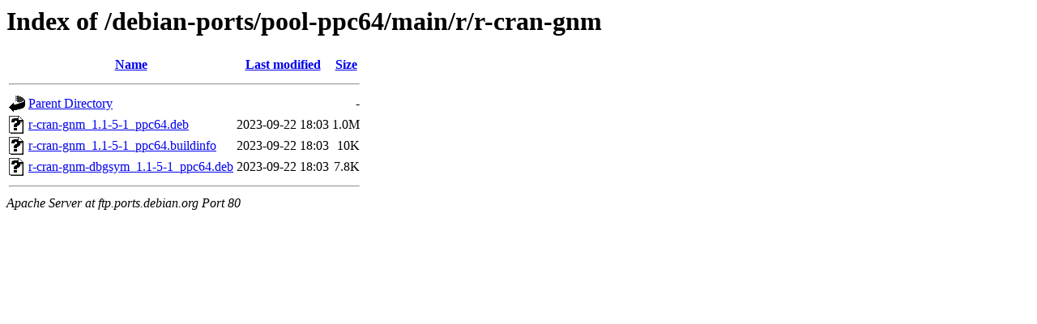

--- FILE ---
content_type: text/html;charset=UTF-8
request_url: http://ftp.ports.debian.org/debian-ports/pool-ppc64/main/r/r-cran-gnm/?C=N;O=D
body_size: 505
content:
<!DOCTYPE HTML PUBLIC "-//W3C//DTD HTML 3.2 Final//EN">
<html>
 <head>
  <title>Index of /debian-ports/pool-ppc64/main/r/r-cran-gnm</title>
 </head>
 <body>
<h1>Index of /debian-ports/pool-ppc64/main/r/r-cran-gnm</h1>
  <table>
   <tr><th valign="top"><img src="/icons/blank.gif" alt="[ICO]"></th><th><a href="?C=N;O=A">Name</a></th><th><a href="?C=M;O=A">Last modified</a></th><th><a href="?C=S;O=A">Size</a></th></tr>
   <tr><th colspan="4"><hr></th></tr>
<tr><td valign="top"><img src="/icons/back.gif" alt="[PARENTDIR]"></td><td><a href="/debian-ports/pool-ppc64/main/r/">Parent Directory</a></td><td>&nbsp;</td><td align="right">  - </td></tr>
<tr><td valign="top"><img src="/icons/unknown.gif" alt="[   ]"></td><td><a href="r-cran-gnm_1.1-5-1_ppc64.deb">r-cran-gnm_1.1-5-1_ppc64.deb</a></td><td align="right">2023-09-22 18:03  </td><td align="right">1.0M</td></tr>
<tr><td valign="top"><img src="/icons/unknown.gif" alt="[   ]"></td><td><a href="r-cran-gnm_1.1-5-1_ppc64.buildinfo">r-cran-gnm_1.1-5-1_ppc64.buildinfo</a></td><td align="right">2023-09-22 18:03  </td><td align="right"> 10K</td></tr>
<tr><td valign="top"><img src="/icons/unknown.gif" alt="[   ]"></td><td><a href="r-cran-gnm-dbgsym_1.1-5-1_ppc64.deb">r-cran-gnm-dbgsym_1.1-5-1_ppc64.deb</a></td><td align="right">2023-09-22 18:03  </td><td align="right">7.8K</td></tr>
   <tr><th colspan="4"><hr></th></tr>
</table>
<address>Apache Server at ftp.ports.debian.org Port 80</address>
</body></html>
